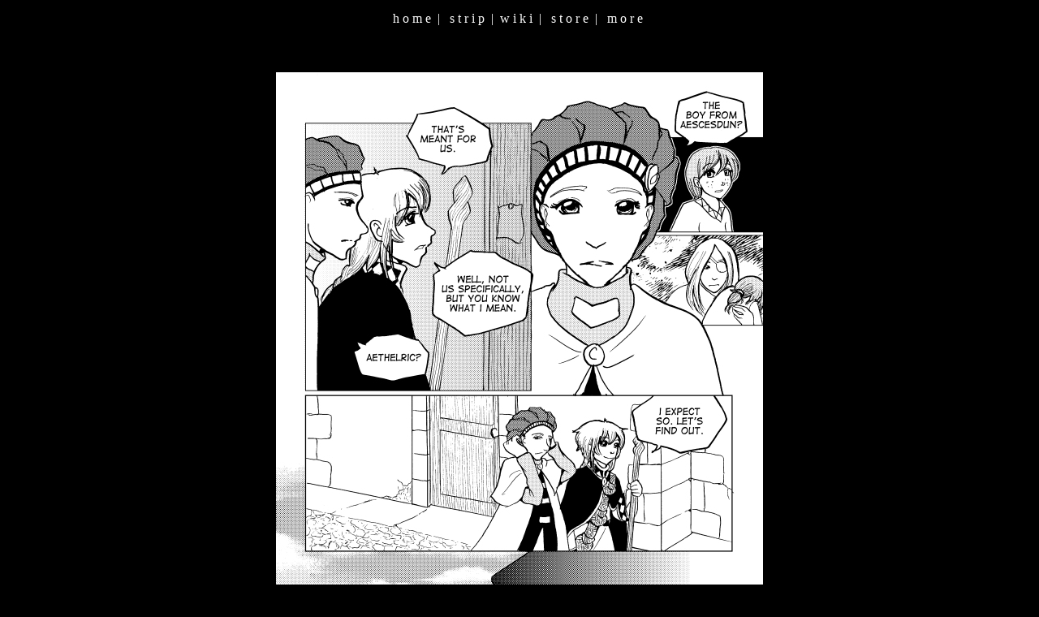

--- FILE ---
content_type: text/html
request_url: https://www.toothycat.net/psky/psky07_11.html
body_size: 566
content:
<HTML> 
<HEAD>
<style type="text/css">
<!-- 
A:hover{text-decoration:underline}
A{text-decoration:none} 
-->
</style>
<TITLE>toothycat.net - Patchwork Sky</TITLE>
</HEAD>
<BODY BGCOLOR="#000000" TEXT="#FFFFFF"  LINK="#FFFFFF" VLINK="#FFFFFF" ALINK="#BA64FC">
<TABLE WIDTH="95%" ALIGN="CENTER"><TR><TD>
<H1></H1>

<TABLE WIDTH="100%" ALIGN="center">
<TR BORDER="0" CELLPADDING="0" CELLSPACING="0">
<TD>
<CENTER>

<A HREF="../index.html">h&nbsp;o&nbsp;m&nbsp;e</A>&nbsp; | &nbsp;
<A HREF="../strip.html">s&nbsp;t&nbsp;r&nbsp;i&nbsp;p</A>&nbsp; | &nbsp;<A HREF="/wiki/wiki.pl">w&nbsp;i&nbsp;k&nbsp;i</A>&nbsp; | &nbsp;
<A HREF="/store.html">s&nbsp;t&nbsp;o&nbsp;r&nbsp;e</A>&nbsp; | &nbsp;
<A HREF="../more.html">m&nbsp;o&nbsp;r&nbsp;e</A>&nbsp;

</CENTER>
</TD>
</TR>
</TABLE>

<BR><BR><BR>

<CENTER><IMG SRC="../img/psky07_11.jpg">


<BR><BR>
<TABLE WIDTH="80%">
<TR VALIGN="top">
<TD WIDTH="33%" ALIGN="center"><A HREF="psky07_10.html">Back</A></TD>
<TD WIDTH="33%" ALIGN="center"><A HREF="index.html">Home</A></TD>
<TD WIDTH="33%" ALIGN="center"><A HREF="psky07_12.html">Next</A></TD>
</TR>
</TABLE>
<BR><BR>

<FONT SIZE="1">
<P ALIGN="right">
toothycat.net is copyright Sergei and Morag Lewis
</P>
</FONT>

</TD></TR></TABLE>
</BODY>
</HTML>

